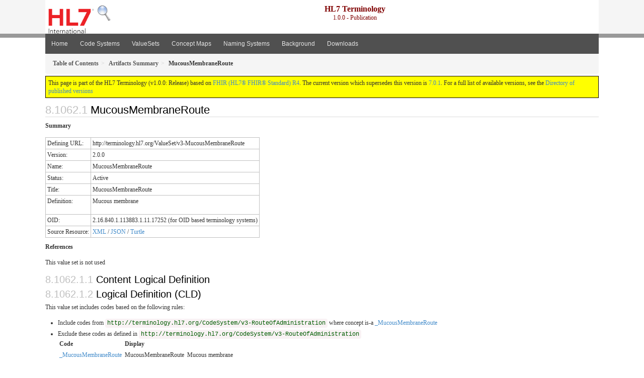

--- FILE ---
content_type: text/html
request_url: https://terminology.hl7.org/1.0.0/ValueSet-v3-MucousMembraneRoute.html
body_size: 3841
content:
<?xml version="1.0" encoding="UTF-8"?>
<!DOCTYPE HTML>
<html xml:lang="en" xmlns="http://www.w3.org/1999/xhtml" lang="en">
  <head>
    <meta content="text/html;charset=utf-8" http-equiv="Content-Type"/>
    <title>HL7.TERMINOLOGY\MucousMembraneRoute - FHIR v4.0.1</title>
  
    <meta name="viewport" content="width=device-width, initial-scale=1.0"/>
    <meta name="author" content="http://hl7.org/fhir"/>

    <link href="fhir.css" rel="stylesheet"/>
     
    <!-- Bootstrap core CSS -->
    <link href="assets/css/bootstrap.css" rel="stylesheet"/>
    <link href="assets/css/bootstrap-fhir.css" rel="stylesheet"/>
  
    <!-- Project extras -->
    <link href="assets/css/project.css" rel="stylesheet"/>
    <link href="assets/css/pygments-manni.css" rel="stylesheet"/>
    <link href="assets/css/jquery-ui.css" rel="stylesheet"/>
    <!-- Placeholder for child template CSS declarations -->
    <link href="assets/css/hl7.css" rel="stylesheet"/>
    <link href="assets/css/hl7.css" rel="stylesheet"/>
    <link href="assets/css/utg.css" rel="stylesheet"/>

    <script type="text/javascript" src="fhir-table-scripts.js"> </script>

    <!-- HTML5 shim and Respond.js IE8 support of HTML5 elements and media queries -->
    <!--[if lt IE 9]>
    <script src="assets/js/html5shiv.js"></script>
    <script src="assets/js/respond.min.js"></script>
    <![endif]-->
  
    <!-- Favicons -->
    <link rel="apple-touch-icon-precomposed" sizes="144x144" href="assets/ico/apple-touch-icon-144-precomposed.png"/>
    <link rel="apple-touch-icon-precomposed" sizes="114x114" href="assets/ico/apple-touch-icon-114-precomposed.png"/>
    <link rel="apple-touch-icon-precomposed" sizes="72x72" href="assets/ico/apple-touch-icon-72-precomposed.png"/>
    <link rel="apple-touch-icon-precomposed" href="assets/ico/apple-touch-icon-57-precomposed.png"/>
    <link rel="shortcut icon" href="assets/ico/favicon.png"/>
  </head>
  <body>

    <style type="text/css">h2{--heading-prefix:"8.1062"}
    h3,h4,h5,h6{--heading-prefix:"8.1062"}</style>
    <div id="segment-header" class="segment">  <!-- segment-header -->
      <div class="container">  <!-- container -->
        
        <div id="hl7-nav">
          <a id="hl7-logo" no-external="true" href="http://hl7.org">
            <img height="50" alt="Visit the HL7 website" src="assets/images/hl7-logo-header.png"/>
          </a>
        </div>

        <div id="ig-status">
          <p><a id="project-logo" href="searchform.html"><img src="./assets/images/search.png" alt="Search FHIR"></a><span style="font-size:12pt;font-weight:bold">HL7 Terminology</span><br/>1.0.0 - Publication</p>
        </div>
      </div> <!-- /container -->
    </div>  <!-- /segment-header -->
    
    <div id="segment-navbar" class="segment">  <!-- segment-navbar -->
      <div id="stripe"> </div>
      <div class="container">  <!-- container -->
        <!-- HEADER CONTENT -->
    
        <nav class="navbar navbar-inverse">
          <!--status-bar-->
          <div class="container">
            <button data-target=".navbar-inverse-collapse" class="navbar-toggle" data-toggle="collapse" type="button">
              <span class="icon-bar"> </span>
              <span class="icon-bar"> </span>
              <span class="icon-bar"> </span>
            </button>
            <a class="navbar-brand hidden" href="http://hl7.org/fhir/R4/index.html">FHIR</a>
            <div class="nav-collapse collapse navbar-inverse-collapse">
              <ul xmlns="http://www.w3.org/1999/xhtml" class="nav navbar-nav">
  <li><a href="index.html">Home</a></li>
  <li><a href="codesystems.html">Code Systems</a></li>
  <li><a href="valuesets.html">ValueSets</a></li>
  <li><a href="conceptmaps.html">Concept Maps</a></li>
  <li><a href="namingsystems.html">Naming Systems</a></li>
  <li><a href="background.html">Background</a></li>
  <li><a href="downloads.html">Downloads</a></li>
</ul>
            </div>  <!-- /.nav-collapse -->
          </div>  <!-- /.container -->
        </nav>  <!-- /.navbar -->
      <!-- /HEADER CONTENT -->
      </div>  <!-- /container -->
    </div>  <!-- /segment-navbar -->
    <!--status-bar-->
    <div id="segment-breadcrumb" class="segment">  <!-- segment-breadcrumb -->
      <div class="container">  <!-- container -->  
        <ul class="breadcrumb">
          <li><a href='toc.html'><b>Table of Contents</b></a></li><li><a href='artifacts.html'><b>Artifacts Summary</b></a></li><li><b>MucousMembraneRoute</b></li>
        </ul>  
      </div>  <!-- /container -->
    </div>  <!-- /segment-breadcrumb -->
    
    <div id="segment-content" class="segment">  <!-- segment-content -->
      <div class="container">  <!-- container -->
        <div class="row">
          <div class="inner-wrapper">
<div class="col-12">
  <!--ReleaseHeader--><p id="publish-box">This page is part of the HL7 Terminology (v1.0.0: Release) based on <a data-no-external="true" href="http://hl7.org/fhir/R4">FHIR (HL7® FHIR® Standard) R4</a>. The current version which supersedes this version is <a data-no-external="true" href="http://terminology.hl7.org">7.0.1</a>.  For a full list of available versions, see the <a data-no-external="true" href="http://terminology.hl7.org/history.html">Directory of published versions</a></p><!--EndReleaseHeader-->
  <a name="root"> </a>
  <h2 id="root">MucousMembraneRoute</h2>
  <p>
    <b>Summary</b>
  </p>
  <table class="grid">
 <tbody><tr><td>Defining URL:</td><td>http://terminology.hl7.org/ValueSet/v3-MucousMembraneRoute</td></tr>
 <tr><td>Version:</td><td>2.0.0</td></tr>
 <tr><td>Name:</td><td>MucousMembraneRoute</td></tr>
 <tr><td>Status:</td><td>Active</td></tr>
 <tr><td>Title:</td><td>MucousMembraneRoute</td></tr>
 <tr><td>Definition:</td><td><p>Mucous membrane</p>
</td></tr>
 <tr><td>OID:</td><td>2.16.840.1.113883.1.11.17252 (for OID based terminology systems)</td></tr>
 <tr><td>Source Resource:</td><td><a href="ValueSet-v3-MucousMembraneRoute.xml.html">XML</a> / <a href="ValueSet-v3-MucousMembraneRoute.json.html">JSON</a> / <a href="ValueSet-v3-MucousMembraneRoute.ttl.html">Turtle</a></td></tr>
</tbody></table>

  
  <p>
    <b>References</b>
  </p>
  
<p>This value set is not used</p>


  
  

  <a name="definition"> </a>
  <h3 id="definition">Content Logical Definition</h3>

  <h3>Logical Definition (CLD)</h3>
<div xmlns="http://www.w3.org/1999/xhtml" xml:lang="en" lang="en"><p>This value set includes codes based on the following rules:</p><ul><li>Include codes from <a href="CodeSystem-v3-RouteOfAdministration.html"><code>http://terminology.hl7.org/CodeSystem/v3-RouteOfAdministration</code></a> where concept  is-a  <a href="CodeSystem-v3-RouteOfAdministration.html#v3-RouteOfAdministration-_MucousMembraneRoute">_MucousMembraneRoute</a></li><li>Exclude these codes as defined in <a href="CodeSystem-v3-RouteOfAdministration.html"><code>http://terminology.hl7.org/CodeSystem/v3-RouteOfAdministration</code></a><table class="none"><tr><td style="white-space:nowrap"><b>Code</b></td><td><b>Display</b></td></tr><tr><td><a href="CodeSystem-v3-RouteOfAdministration.html#v3-RouteOfAdministration-_MucousMembraneRoute">_MucousMembraneRoute</a></td><td>MucousMembraneRoute</td><td>Mucous membrane</td></tr></table></li></ul></div>
  
  <p>&#160;</p>
  <a name="expansion"> </a>
  <h3 id="expansion">Expansion</h3>

  <div xmlns="http://www.w3.org/1999/xhtml" xml:lang="en" lang="en"><p>This value set contains 1 concepts</p><p style="border: black 1px dotted; background-color: #EEEEEE; padding: 8px; margin-bottom: 8px">Expansion based on <a href="CodeSystem-v3-RouteOfAdministration.html">RouteOfAdministration v2.0.0 (CodeSystem)</a></p><p>All codes from system <a href="CodeSystem-v3-RouteOfAdministration.html"><code>http://terminology.hl7.org/CodeSystem/v3-RouteOfAdministration</code></a></p><table class="codes"><tr><td style="white-space:nowrap"><b>Code</b></td><td><b>Display</b></td><td><b>Definition</b></td></tr><tr><td style="white-space:nowrap"><a name="http---terminology.hl7.org-CodeSystem-v3-RouteOfAdministration-MUC"> </a><a href="CodeSystem-v3-RouteOfAdministration.html#v3-RouteOfAdministration-MUC">MUC</a></td><td>Topical application, mucous membrane</td><td>Topical application, mucous membrane</td></tr></table></div>

  <hr/>
  <p>
    Explanation of the columns that may appear on this page:
  </p>
  <table class="grid">
    <tr>
      <td>Level</td>
      <td>A few code lists that FHIR defines are hierarchical - each code is assigned a level.
          In this scheme, some codes are under other codes, and imply that the code they are under also applies</td>
    </tr>
    <tr>
      <td>Source</td>
      <td>The source of the definition of the code (when the value set draws in codes defined elsewhere)</td>
    </tr>
    <tr>
      <td>Code</td>
      <td>The code (used as the code in the resource instance)</td>
    </tr>
    <tr>
      <td>Display</td>
      <td>The display (used in the <i>display</i> element of a <a href="http://hl7.org/fhir/R4/datatypes.html#Coding">Coding</a>). If there is no display, implementers should not simply display the code, but map the concept into their application</td>
    </tr>
    <tr>
      <td>Definition</td>
      <td>An explanation of the meaning of the concept</td>
    </tr>
    <tr>
      <td>Comments</td>
      <td>Additional notes about how to use the code</td>
    </tr>
  </table>

  
  
  <div><hr/><p><b>History</b></p><table class="grid"><tr><td><b>Date</b></td><td><b>Action</b></td><td><b><a href="CodeSystem-provenance-participant-type.html#provenance-participant-type-author">Author</a></b></td><td><b><a href="CodeSystem-provenance-participant-type.html#provenance-participant-type-custodian">Custodian</a></b></td><td><b>Comment</b></td></tr><tr><td><a href="Bundle-hxutg1-1-0-0.html">2020-05-06</a></td><td><a href="CodeSystem-v3-DataOperation.html#v3-DataOperation-UPDATE">revise</a></td><td>Ted Klein</td><td>Vocabulary WG</td><td>Migrated to the UTG maintenance environment and publishing tooling.</td></tr><tr><td><a href="Bundle-hxutg1-1-0-2.html">2014-03-26</a></td><td><a href="CodeSystem-v3-DataOperation.html#v3-DataOperation-UPDATE">revise</a></td><td>Vocabulary (Woody Beeler) (no record of original request)</td><td>2014T1_2014-03-26_001283 (RIM release ID)</td><td>Lock all vaue sets untouched since 2014-03-26 to trackingId 2014T1_2014_03_26</td></tr></table></div>
</div>
        </div>  <!-- /inner-wrapper -->
      </div>  <!-- /row -->
    </div>  <!-- /container -->
  </div>  <!-- /segment-content -->


  <div id="segment-footer" igtool="footer" class="segment">  <!-- segment-footer -->
    <div class="container">  <!-- container -->
      <div class="inner-wrapper">
        <p>
          IG &#169; 2020+ <a style="color: #81BEF7" href="http://hl7.org/Special/committees/vocab">HL7 International - Vocabulary Work Group</a>.  Package hl7.terminology#1.0.0 based on <a style="color: #81BEF7" href="http://hl7.org/fhir/R4/">FHIR 4.0.1</a>. Generated <span title="Sat, May 9, 2020 12:49-0400">2020-05-09</span>
          <br/>
          <span style="color: #FFFF77">
                      Links: <a style="color: #81BEF7" href="toc.html">Table of Contents</a> |
                 <a style="color: #81BEF7" href="qa.html">QA Report</a> | <a style="color: #81BEF7" href="searchform.html">Search</a>
                 | <a style="color: #81BEF7" target="_blank" href="http://terminology.hl7.org/history.html">Version History <img alt="external" style="vertical-align: baseline" src="external.png"/></a></a> |
<!--                 <a style="color: #81BEF7" rel="license" href="http://hl7.org/fhir/R4/license.html"><img style="border-style: none;" alt="CC0" src="cc0.png"/></a> |-->
                 <!--<a style="color: #81BEF7" href="todo.html">Search</a> | --> 
                 <a style="color: #81BEF7" target="_blank" href="https://jira.hl7.org/projects/UP">Propose a change <img alt="external" style="vertical-align: baseline" src="external.png"/></a>

          </span>
        </p>
      </div>  <!-- /inner-wrapper -->
    </div>  <!-- /container -->
  </div>  <!-- /segment-footer -->
  
  <div id="segment-post-footer" class="segment hidden">  <!-- segment-post-footer -->
    <div class="container">  <!-- container -->
    </div>  <!-- /container -->
  </div>  <!-- /segment-post-footer -->
  
  <!-- JS and analytics only. -->
  <!-- Bootstrap core JavaScript
  ================================================== -->
  <!-- Placed at the end of the document so the pages load faster -->
  <script type="text/javascript" src="assets/js/jquery.js"> </script>     <!-- note keep space here, otherwise it will be transformed to empty tag -> fails -->
  <script type="text/javascript" src="assets/js/bootstrap.min.js"> </script>
  <script type="text/javascript" src="assets/js/respond.min.js"> </script>
  <script type="text/javascript" src="assets/js/anchor.min.js"> </script>
  <script>anchors.options.visible = 'hover'
anchors.add()</script>
  
  <!-- Analytics Below
  ================================================== -->
  </body>
</html>